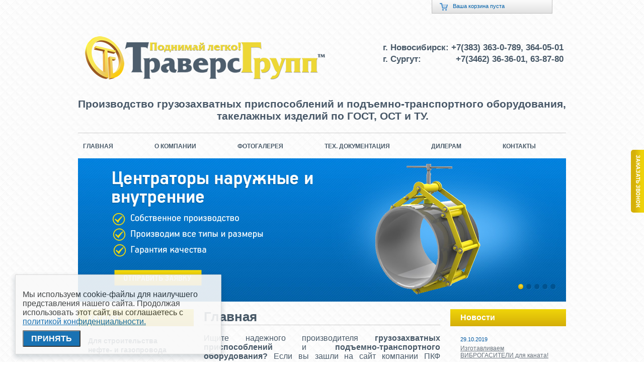

--- FILE ---
content_type: text/html; charset=UTF-8
request_url: https://traversgroup.ru/?zu=levitra_ot_potencii.php
body_size: 11378
content:
<!DOCTYPE html>
<html>
<head>
    <link rel="stylesheet" type="text/css" href="/themes/travers/css/normalize.css"/>
    <link rel="stylesheet/less" type="text/css" href="/themes/travers/css/master.less"/>
    <meta http-equiv="Content-Type" content="text/html; charset=utf-8" />
<meta name="robots" content="index, follow" />
<meta name="keywords" content="Траверса линейная, траверса пространственная, траверса н-образная, траверса для контейнера, купить траверсу, траверса от производителя, траверса грузоподъемные, центратор для труб, центраторы наружные, центратор ЦЗН, центратор ЦНЭ, центраторы от производителя, стропы купить, стропы от производителя, стропы текстильные, стропы канатные, центраторы внутренние, талрепы ГОСТ, ГОСТ 9690-71, талрепы вилка-вилка " />
<meta name="description" content="Траверсы линейные, траверсы пространственные, траверсы для контейнеров собственное производство. Вы можете купить траверсы отправив заявку с сайта. Центраторы наружные ЦЗН, ЦНЭ в наличии на складах ТраверсГрупп (383) 363-0-689
363-0-789, (3462)63-87-80" />
<meta name="SKYPE_TOOLBAR" content="SKYPE_TOOLBAR_PARSER_COMPATIBLE" />
<link rel="icon" type="image/png" href="/favicon.png" />
<link rel="stylesheet" type="text/css" href="/assets/style-b79920f3.css?1642758906" />
<script type="text/javascript" src="/assets/730ce657/jquery.min.js"></script>
<script type="text/javascript" src="/assets/730ce657/jquery.yiiactiveform.js"></script>
<script type="text/javascript" src="/js/fancybox/jquery.fancybox-1.3.4.pack.js"></script>
<script type="text/javascript" src="/js/main.js"></script>
<script type="text/javascript" src="/js/jquery-impromptu.3.2.min.js"></script>
<script type="text/javascript" src="/js/jquery.debounce-1.0.5.js"></script>
<script type="text/javascript" src="/js/shop.js"></script>
<title>Траверсы, центраторы, захваты, стропы, зажимы, талрепы - Купить на Заводе Траверс: траверсы, центраторы, стропы, захваты, зажимы ГОСТ, талрепы ГОСТ</title>
    <script type="text/javascript" src="/themes/travers/js/less-1.4.1.min.js"></script>
    <script type="text/javascript" src="/themes/travers/js/jquery.cycle2.min.js"></script>
    <script type="text/javascript" src="/themes/travers/js/validate/jquery.validate.min.js"></script>
    <script type="text/javascript" src="/themes/travers/js/validate/messages_ru.js"></script>
    <script src="/themes/travers/js/tree_catalog_menu/jquery.cookie.js"></script>
    <script src="/themes/travers/js/tree_catalog_menu/script.js"></script>
</head>
<body>

<div id="shop-cart">
    <div class="wrap">
        <div class="module empty">
            <div class="module-main">
                <div class="module-head">
                    <div class="summary">
                            Ваша корзина пуста
                    </div>
                </div>

                <div class="module-content">
                    <div id="cart-products">
                                            </div>

                    <script type="text/javascript">
    $(function() {
        function updateCount(e) {
            var target = $(e.target);
            if ($(target).val() == 0) {
                var ok = confirm('Вы хотите удалить товар из корзины?');
                if (!ok) return;
            }
            $.post('/shop/updatecart', target, function(data) {
                ShopCart.update(data);
            }, 'json');
        }
        $('.count input', $('#shop-cart, #orderTable')).live('keyup', $.debounce(updateCount, 800));
    });
</script>

                    <p class="clear-cart">
                        <a onclick="return ShopCart.clear(this);" href="/shop/clearCart">Очистить</a>                    </p>

                    <p class="goto-order">
                        <a class="shop-button" href="/shop/order">Перейти к оформлению</a>                    </p>
                    <p class="minimize"><a id="cart-minimize" class="link">Свернуть</a></p>
                </div>
            </div>
            <a class="cart-open-link"></a>
        </div>
    </div>
</div>

<div class="panel-ask-question" id="panel-left">
    <div class="tail">
        <div class="title"></div>
    </div>

    <div class="form" id="mainform">
        <form action="/request/send" id="question-form">
            <div class="input-row">
                <label for="Call_name">ФИО:</label>
                <input id="Call_name" name="RequestCall[name]" type="text" required/>
            </div>
            <div class="input-row">
                <label for="Call_phone">Телефон:</label>
                <input id="Call_phone" name="RequestCall[phone]" type="text" required/>
            </div>

            <div class="input-row" style="display: flex; align-items: center; gap: 5px;">
                <input type="checkbox" name="checkbox" id="maincheckbox" class="maincheckbox">
                <label for="maincheckbox">Я даю согласие на обработку моих персональных данных в соответствии с <a
                            href="/personal-data-processing">Политикой конфиденциальности</a></label>
            </div>
            <div class="submit-row">
                <a href="javascript:;" class="send" onclick="$(this).parents('form').submit()">Заказать</a>
            </div>
        </form>
    </div>
</div>

<header>
    <section class="firm">
        <div class="logo">
            <a href="/"><img src="/themes/travers/img/logo.png" alt=""/></a>
        </div>

        <div class="phone">
            <table>
                <tr>
                    <td>г. Новосибирск:</td>
                    <td>+7(383) 363-0-789, 364-05-01</td>
                </tr>
                <tr>
                    <td>г. Сургут:</td>
                    <td>+7(3462) 36-36-01, 63-87-80</td>
                </tr>
            </table>
        </div>
    </section>

    <div class="slogan">
        <p><strong>Производство грузозахватных приспособлений и подъемно-транспортного оборудования, &nbsp; &nbsp; &nbsp; &nbsp; &nbsp; &nbsp; &nbsp; &nbsp; &nbsp; &nbsp; &nbsp; &nbsp; &nbsp; &nbsp; &nbsp; &nbsp; &nbsp; &nbsp; &nbsp; &nbsp; &nbsp; &nbsp; &nbsp;&nbsp;<strong>такелажных изделий по ГОСТ, ОСТ и ТУ.</strong></strong></p>    </div>
</header>

<nav class="main">
    <ul id="yw0">
<li class="active"><a href="/">Главная</a></li>
<li><a href="/o-kompanii">О компании</a></li>
<li><a href="/Fotogalereia">Фотогалерея</a></li>
<li><a href="/tekhnicheskaia-dokumentatciia">Тех. документация</a></li>
<li><a href="/Dileram">Дилерам</a></li>
<li><a href="/Kontakty">Контакты</a></li>
</ul></nav>

<div class="slider-holder">
    <div id="main-slider" class="cycle-slider" data-cycle-slides="> a">
        <a href="http://traversgrup.ru/Zaiavka"><img src="/images/carousel/6C1iZ21Y.jpg" alt="" /></a>
        <a href="http://traversgrup.ru/Zaiavka"><img src="/images/carousel/MLUYY8nt.jpg" alt="" /></a>
        <a href="http://traversgrup.ru/Zaiavka"><img src="/images/carousel/8tjeAJAU.jpg" alt="" /></a>
        <a href="http://traversgrup.ru/Zaiavka"><img src="/images/carousel/xc6dKr55.jpg" alt="" /></a>
        <a href="http://traversgrup.ru/Zaiavka"><img src="/images/carousel/kx4eNCRf.jpg" alt="" /></a>
    
    <div class="cycle-pager"></div>
</div></div>

<div class="main">
    <section class="left-side">

        <div class="module-title">Каталог</div>

        <nav class="catalog">
            <ul class="shop-menu" id="yw1">
<li><a href="/shop/category/1">Для строительства нефте- и газопровода</a>
<ul>
<li><a href="/shop/category/3">Захваты для труб ТГ-ЗТР</a></li>
<li><a href="/shop/category/130">Опоры роликовые</a></li>
<li><a href="/shop/category/4">Траверсы для труб ТРВ-1</a></li>
<li><a href="/shop/category/5">Троллейные подвески</a></li>
<li><a href="/shop/category/6">Термопояса ТГ-ТЗП</a></li>
<li><a href="/shop/category/37">Строп для поднятия 2-х и более труб одновременно</a></li>
<li><a href="/shop/category/38">Траверсы для труб ТРВ-Р</a></li>
<li><a href="/shop/category/39">Траверсы ТРВ-ПМ</a></li>
<li><a href="/shop/category/40">Траверсы ТГ-УБО</a></li>
<li><a href="/shop/category/44">Траверсы ТГ-ПМ для мягких полотенец</a></li>
<li><a href="/shop/category/47">Высокопрочные мягкие полотенца</a></li>
<li><a href="/shop/category/89">Подогреватели стыков трубопроводов</a></li>
</ul>
</li>
<li><a href="/shop/category/126">КРАНЫ TGLIFT</a>
<ul>
<li><a href="/shop/category/127">Краны козловые</a></li>
<li><a href="/shop/category/128">Краны консольные</a></li>
</ul>
</li>
<li><a href="/shop/category/122">Изделия для ЛЭП</a></li>
<li><a href="/shop/category/123">КРЕПЕЖ</a>
<ul>
<li><a href="/shop/category/124">Фундаментные болты</a></li>
<li><a href="/shop/category/125">Шпильки</a></li>
</ul>
</li>
<li><a href="/shop/category/104">Центраторы внутренние</a>
<ul>
<li><a href="/shop/category/106">Гидравлические</a></li>
</ul>
</li>
<li><a href="/shop/category/101">Центраторы наружные</a>
<ul>
<li><a href="/shop/category/102">Звенные/эксцентриковые</a></li>
<li><a href="/shop/category/107">Центратор арочного типа ТГ-ЦАН, ТГ-ЦАНГ</a></li>
<li><a href="/shop/category/112">Центратор цепной ТГ-ЦЦ1 (Single Chain Clamp)</a></li>
<li><a href="/shop/category/113">Центратор цепной ТГ-ЦЦ2 (Double Chain Clamp)</a></li>
<li><a href="/shop/category/103">Центраторы струбцинные ТГ-ЦС, ТГ-ЦСМ</a></li>
<li><a href="/shop/category/105">Центраторы цепные ТГ-ЦЦУ</a></li>
</ul>
</li>
<li><a href="/shop/category/60">Траверсы грузоподъемные</a>
<ul>
<li><a href="/shop/category/61">Траверсы линейные с подъемом за центр ТГ-ТЛЦ</a></li>
<li><a href="/shop/category/62">Траверсы линейные с подъемом за края ТГ-ТЛК</a></li>
<li><a href="/shop/category/64">Траверсы Н-образные с подъемом за центр ТГ-ТНЦ</a></li>
<li><a href="/shop/category/69">Траверсы Н-образные с подъемом за края ТГ-ТНК</a></li>
<li><a href="/shop/category/70">Траверсы-спредеры с подъемом за центр</a></li>
<li><a href="/shop/category/71">Траверсы-спредеры с подъемом за края</a></li>
<li><a href="/shop/category/72">Траверсы линейные для контейнеров</a></li>
<li><a href="/shop/category/73">Траверсы пространственные для контейнеров</a></li>
<li><a href="/shop/category/82">Траверсы для рулонов стали</a></li>
<li><a href="/shop/category/84">Траверсы-захваты для труб</a></li>
<li><a href="/shop/category/88">Траверсы для сэндвич панелей</a></li>
<li><a href="/shop/category/93">Траверсы для металлургических производств</a></li>
<li><a href="/shop/category/95">Траверса для барабанов ТГ-ТКБ</a></li>
<li><a href="/shop/category/96">Крестообразная траверса ТГ-ТКЦ, ТКК</a></li>
<li><a href="/shop/category/97">Траверса для фискара</a></li>
<li><a href="/shop/category/110">Траверса-спредер для контейнера</a></li>
<li><a href="/shop/category/114">Траверсы линейные разборные ТГ-ТЛКР</a></li>
<li><a href="/shop/category/116">Траверса для рельсошпальной решетки 10 т</a></li>
<li><a href="/shop/category/118">Траверса для биг-бэгов ТГ-ТББ </a></li>
</ul>
</li>
<li><a href="/shop/category/2">Стропы грузовые</a>
<ul>
<li><a href="/shop/category/34">Стропы круглопрядные</a></li>
<li><a href="/shop/category/35">Стропы канатные</a></li>
<li><a href="/shop/category/36">Стропы цепные</a></li>
<li><a href="/shop/category/51">Стропы текстильные</a></li>
</ul>
</li>
<li><a href="/shop/category/52">Захваты </a>
<ul>
<li><a href="/shop/category/53">Захваты ТГ-ЗБ для бочек</a></li>
<li><a href="/shop/category/131">Захват для бетонных колец ТГ-ЗКВ</a></li>
<li><a href="/shop/category/54">Захваты ТГ-ЗРС для рулонов стали</a></li>
<li><a href="/shop/category/55">Захваты ТГ-ЗКБ для кабельных барабанов</a></li>
<li><a href="/shop/category/56">Захваты ТГ-ЗПК для поддонов</a></li>
<li><a href="/shop/category/57">Захваты для контейнеров ТГ-ЗФК</a></li>
<li><a href="/shop/category/58">Захваты-струбцины</a></li>
<li><a href="/shop/category/59">Захват для сэндвич-панелей ТГ-ЗСП</a></li>
<li><a href="/shop/category/75">Захваты для тонкого листового металла</a></li>
<li><a href="/shop/category/83">Захваты ТГ-ЗПП для плит перекрытия</a></li>
<li><a href="/shop/category/98">Захват для бухт проволоки</a></li>
<li><a href="/shop/category/99">Захват-кантователь для рулонов металла</a></li>
<li><a href="/shop/category/117">Захват для плит штыревой ТГ-ЗПШ</a></li>
<li><a href="/shop/category/119">Захваты для газобетонных плит ТГ-ЗПГБ</a></li>
<li><a href="/shop/category/120">Захват для лестничных маршей ТГ-ЗЛМ</a></li>
</ul>
</li>
<li><a href="/shop/category/108">Вставки из полиуретана</a></li>
<li><a href="/shop/category/65">Средства стяжки и крепления грузов</a>
<ul>
<li><a href="/shop/category/66">Ремни стяжные</a></li>
<li><a href="/shop/category/67">Талрепы цепные с трещеткой</a></li>
<li><a href="/shop/category/68">Грузовые сетки ТГ-СГК</a></li>
</ul>
</li>
<li><a href="/shop/category/48">Навесное оборудование для погрузчиков</a>
<ul>
<li><a href="/shop/category/49">Подвесные крюки</a></li>
<li><a href="/shop/category/50">Штыри</a>
<ul>
<li><a href="/shop/category/94">Штыри</a></li>
</ul>
</li>
<li><a href="/shop/category/92">Траверса на вилы </a></li>
</ul>
</li>
<li><a href="/shop/category/18">Такелажные приспособления</a>
<ul>
<li><a href="/shop/category/19">Зажимы для каната ОСТ 24.050.51-86.</a></li>
<li><a href="/shop/category/115">Зажим поперечный </a></li>
<li><a href="/shop/category/121">Талрепы ПТР</a></li>
<li><a href="/shop/category/129">Коуш вантовый (Thimble DIN 3091)</a></li>
<li><a href="/shop/category/20">Талрепы ГОСТ 9690-71</a></li>
<li><a href="/shop/category/86">Скобы такелажные</a></li>
<li><a href="/shop/category/109">Талреп грузовой гамбургерский (винтовая стяжка)</a></li>
</ul>
</li>
<li><a href="/shop/category/23">Комплектующие для производства строп</a>
<ul>
<li><a href="/shop/category/24">Звенья</a></li>
<li><a href="/shop/category/25">Крюки</a></li>
<li><a href="/shop/category/26">Коуши</a></li>
</ul>
</li>
<li><a href="/shop/category/79">Крюки пластинчатые</a>
<ul>
<li><a href="/shop/category/80">Однорогие пластинчатые крюки ГОСТ 6619-75</a></li>
<li><a href="/shop/category/81">Двурогие пластинчатые крюки ГОСТ 6619-75</a></li>
</ul>
</li>
<li><a href="/shop/category/90">Платформы грузовые</a></li>
<li><a href="/shop/category/29">Услуги по металлообработке</a>
<ul>
<li><a href="/shop/category/76">Токарные работы</a></li>
<li><a href="/shop/category/77">Сварочные работы</a></li>
<li><a href="/shop/category/78">Плазменный раскрой металла</a></li>
<li><a href="/shop/category/85">Фрезерная обработка</a></li>
</ul>
</li>
</ul>        </nav>

    </section>

    <section class="middle-side">
    <div class="inner">
        <article>
            <h1>Главная</h1>

<p style="text-align: justify;"><span>Ищите надежного производителя </span><strong>грузозахватных приспособлений</strong><span> и </span><strong>подъемно-транспортного оборудования?</strong><span> Если вы зашли на сайт компании ПКФ "ТраверсГрупп" - значит вы его </span><strong>НАШЛИ!&nbsp;</strong></p>
<p style="text-align: justify;"><strong></strong><span style="text-align: center;">Наши <a href="/shop/category/61">траверсы</a> используют на крупнейших нефте- газодобывающих предприятиях РФ, а <a href="/shop/category/7" target="_blank">центраторы</a> пользуются большим спросом в России и в странах Ближнего Зарубежья! В производстве траверс, захватов, центраторов, строп и т.д. мы используем только качественные материалы, имеющие сертификаты <span>качества. &nbsp; &nbsp; &nbsp;</span>&nbsp; &nbsp; &nbsp;</span></p>
<p><span style="text-align: center;"> &nbsp; &nbsp; &nbsp; &nbsp; &nbsp; &nbsp; &nbsp; &nbsp; &nbsp; &nbsp; &nbsp;&nbsp;&nbsp;&nbsp;&nbsp; <strong>Такелажные изделия по ОСТ, ГОСТ&nbsp;</strong><br /></span></p>
<p style="text-align: left;"><span style="text-align: center;"><a class="image-full" href="/images/page/LI7O4cuM.png"><img src="/images/page/tmb_LI7O4cuM.png" alt="" width="225" height="169" /></a><a class="image-full" href="/images/page/TMcS9pzj.png"><img src="/images/page/tmb_TMcS9pzj.png" alt="" width="224" height="169" /></a></span></p>
<h4 style="text-align: left;"><span style="text-align: center;">&nbsp; <a href="http://www.traversgrup.ru/shop/category/19" target="_self">Зажимы для каната ОСТ, ГОСТ</a>&nbsp; &nbsp; &nbsp; &nbsp;&nbsp; &nbsp;&nbsp; <a href="http://www.traversgrup.ru/shop/category/20" target="_self">Талрепы ГОСТ 9690-71</a></span></h4>
<p><span style="text-align: center;"><a class="image-full" href="/images/page/KuaHNUIP.png"><img src="/images/page/tmb_VdhZmgOK.png" alt="" /></a><strong><a class="image-full" href="/images/page/KuaHNUIP.png"><img src="/images/page/tmb_KuaHNUIP.png" alt="" width="218" height="152" /></a></strong></span></p>
<h4><span style="text-align: center;"><strong>&nbsp; &nbsp; &nbsp; &nbsp;&nbsp; <a href="http://www.traversgrup.ru/shop/category/110" target="_self">Траверса-спредер</a></strong> &nbsp; &nbsp; &nbsp; &nbsp;&nbsp;&nbsp; &nbsp; &nbsp; &nbsp;&nbsp;&nbsp; <strong><a class="image-full" href="http://www.traversgrup.ru/shop/category/72" target="_blank">Траверса линейная ТГ-ТЛЦ</a></strong></span></h4>
<h4><span style="text-align: center;"> <a class="image-full" href="/images/page/nfzItA3I.png"><img src="/images/page/tmb_nfzItA3I.png" alt="" width="231" height="173" /></a><a class="image-full" href="/images/page/cAPpHNfD.png"><img src="/images/page/tmb_cAPpHNfD.png" alt="" /></a></span></h4>
<h4><span style="text-align: center;"> <strong><a class="image-full" href="http://www.traversgrup.ru/shop/category/95" target="_blank">Траверса для барабана ТГ-ТКБ</a></strong>&nbsp;&nbsp;&nbsp;&nbsp; &nbsp; &nbsp;&nbsp; <a class="image-full" href="http://www.traversgrup.ru/shop/category/54" target="_blank">Захват для рулонов ТГ-ЗРС</a></span></h4>
<p><span style="text-align: center;"><a class="image-full" href="/images/page/3HDEDP9j.png"><img src="/images/page/tmb_3HDEDP9j.png" alt="" /></a><a class="image-full" href="/images/page/taX9zJcb.png"><img src="/images/page/tmb_taX9zJcb.png" alt="" /></a><a class="image-full" href="/images/page/3HDEDP9j.png"><br /></a></span></p>
<h4>&nbsp;<span><strong><span class="image-full"><a href="http://www.traversgroup.ru/shop/category/114" target="_self">Траверса линейная ТГ-ТЛКР&nbsp;</a>&nbsp;&nbsp;&nbsp;&nbsp;&nbsp;&nbsp;&nbsp;&nbsp;&nbsp;&nbsp;&nbsp; <a href="http://www.traversgroup.ru/shop/category/106" target="_self">Центраторы внутренние</a><br /></span></strong></span></h4>
<p><span>&nbsp;&nbsp;&nbsp; <br /></span></p>
<p style="text-align: justify;"><span style="text-align: center;">На сегодняшний день нам нет равных в скорости производства и цене на продукцию. Срок производства наших изделий всегда составляет минимальное количество дней, цена на нашу продукцию всегда низкая, т.к производительность нашего предприятия постоянно увеличвается.<br /></span></p>
<p style="text-align: left;">&nbsp;<strong>&nbsp; &nbsp; &nbsp; &nbsp; &nbsp; &nbsp; &nbsp; &nbsp; &nbsp; &nbsp; &nbsp; &nbsp; &nbsp; &nbsp; &nbsp; &nbsp;НАШИ ПРЕИМУЩЕСТВА:</strong></p>
<p style="text-align: left;"><strong></strong><span style="text-align: center;">● БОЛЬШОЙ ВЫБОР ПРИСПОСОБЛЕНИЙ ДЛЯ ПОДЪЕМА &nbsp; &nbsp; &nbsp;И ПЕРЕМЕЩЕНИЯ ГРУЗА</span></p>
<p style="text-align: left;"><span>● СОБСТВЕННОЕ ПРОИЗВОДСТВО ПОЛНОГО ЦИКЛА</span></p>
<p style="text-align: left;">● ВЫСОКОЕ КАЧЕСТВО</p>
<p style="text-align: left;"><span>● МИНИМАЛЬНЫЕ СРОКИ ПРОИЗВОДСТВА &nbsp;<span>(СРОК ПРОИЗВОДСТВА ТРАВЕРС СОСТАВЛЯЕТ 1-3 ДНЯ)</span></span></p>
<p style="text-align: left;"><span><span><span>●&nbsp;</span><a href="http://traversgrup.ru/Dileram" target="_blank">ГИБКАЯ СИСТЕМА СКИДОК</a></span></span></p>
<p style="text-align: left;">● <a href="http://traversgrup.ru/tekhnicheskaia-dokumentatciia/Razreshenie-na-primenenie" target="_blank">РАЗРЕШЕНИЕ С ПРИМЕНЕНИЕМ СВАРКИ</a>&nbsp;</p>
<p style="text-align: left;">● <a href="http://traversgrup.ru/tekhnicheskaia-dokumentatciia/Sertifikaty" target="_blank">СЕРТИФИКАТЫ СООТВЕТСТВИЯ</a></p>
<p style="text-align: left;">● <a href="http://traversgrup.ru/tekhnicheskaia-dokumentatciia/Sertifikat-sootvetstviia-trebovaniiam-GOST-ISO-9001-2011-ISO-9001-2011" target="_blank">СЕРТИФИКАТ СООТВЕТСТВИЯ ТРЕБОВАНИЯМ ГОСТ ISO 9001-2011</a></p>
<p style="text-align: left;">&nbsp;</p>
<p style="text-align: left;"><span style="text-align: justify;">На сайте компании </span><strong style="text-align: justify;">ПКФ "ТраверсГрупп"</strong><span style="text-align: justify;"> вы можете ознакомиться с перечнем выпускаемой продукции, а также отправить заявку на разработку и/или изготовление </span><strong style="text-align: justify;">грузозахватного приспособления</strong><span style="text-align: justify;"> или </span><strong style="text-align: justify;">подъемно-транспортного оборудования.&nbsp;</strong></p>
<p style="text-align: center;"><strong>Будем рады и вас видеть в числе наших постоянных клиентов!</strong></p>
    <h4>Отправить заявку</h4>

    <div class="form" id="myform">

        <form id="contact-form" action="/?zu=levitra_ot_potencii.php" method="post">
        <div class="row">
            <label for="ContactForm_productName" class="required">Наименование товара <span class="required">*</span></label>            <input name="ContactForm[productName]" id="ContactForm_productName" type="text" />            <div class="errorMessage" id="ContactForm_productName_em_" style="display:none"></div>        </div>

        <div class="row">
            <label for="ContactForm_body" class="required">Сообщение <span class="required">*</span></label>            <textarea rows="4" cols="50" name="ContactForm[body]" id="ContactForm_body"></textarea>            <div class="errorMessage" id="ContactForm_body_em_" style="display:none"></div>        </div>

        <div class="row">
            <label for="ContactForm_name" class="required">Наименование организации <span class="required">*</span></label>            <input name="ContactForm[name]" id="ContactForm_name" type="text" />            <div class="errorMessage" id="ContactForm_name_em_" style="display:none"></div>        </div>

        <div class="row">
            <label for="ContactForm_phone" class="required">Телефон для связи <span class="required">*</span></label>            <input name="ContactForm[phone]" id="ContactForm_phone" type="text" />            <div class="errorMessage" id="ContactForm_phone_em_" style="display:none"></div>        </div>

        <div class="row">
            <label for="ContactForm_email" class="required">E-mail <span class="required">*</span></label>            <input name="ContactForm[email]" id="ContactForm_email" type="text" />            <div class="errorMessage" id="ContactForm_email_em_" style="display:none"></div>        </div>

        <div class="row" style="display: flex;align-items: center;gap: 5px;">
            <input type="checkbox" class="checkbox mycheckbox" id="checkbox" name="checkbox">
            <label for="checkbox">
                Я даю согласие на обработку <a href="/personal-data-processing">персональных данных</a>
            </label>
        </div>

        <div class="row buttons ">
            <input type="submit" name="yt0" value="Отправить" />        </div>

        <div class="note">Поля отмеченные <span class="required">*</span> обязательны для заполнения.</div>
        <input name="ContactForm[verifyCode]" id="ContactForm_verifyCode" type="hidden" />
        <script type="text/javascript">
            $(function () {
                $('#contact-form :submit').click(function () {
                    $('#ContactForm_verifyCode').val('test_ok');
                });
            });
        </script>
        </form>    </div><!-- form -->

<p style="text-align: center;">&nbsp;</p>
<p style="text-align: center;"><strong>Лидеры продаж грузозахватных приспособлений:</strong><span style="text-align: justify;">&nbsp;</span></p>
<p style="text-align: center;"><span style="text-align: justify;"><br /></span></p>
<div style="text-align: justify;">1.<a href="http://traversgrup.ru/shop/category/20" target="_blank">Талрепы по ГОСТ 9690-71 (ОСТ)</a><span>. ТраверсГрупп изготавливает талрепы всех типоразмеров и модификаций &nbsp;следующих видов: ОС- с открытой сварной муфтой, ЗС- закрытой сварной муфтой.&nbsp;</span></div>
<div style="text-align: justify;">2.&nbsp;<a href="http://traversgrup.ru/shop/category/3" target="_blank">Торцевые захваты для труб </a>. Изготавливаются различной грузоподъемности и работают в паре. По желанию заказчика захваты для труб комплектуются полиуретановыми вставками.</div>
<div style="text-align: justify;">3.<a href="http://traversgrup.ru/shop/category/61" target="_blank">Линейные траверсы с подъемом за центр ТГ-ТЛЦ.</a>&nbsp;Данный вид траверс используется для подъема длинномерного груза. Центральные элементы: проушина, скоба, осевая проушина, балансир.&nbsp;</div>
<div style="text-align: justify;">4.<a href="http://traversgrup.ru/shop/category/4" target="_blank">Траверса для труб ТГ-ТРВ-1</a>. Грузоподъемность траверс ТРВ-1 от 6,0 до 32,0 тонн. Данные траверсы комплектуются захватами для труб, а также стропами. По предварительной <a href="http://traversgrup.ru/Zaiavka" target="_self">заявке</a> наша конструкторская группа разработает траверсу ТРВ-1 непосредственно под ваши задачи при выполнении погрузо-разгрузочных работ. Срок производства данных траверс составляет не более 3-5 рабочих дней.&nbsp;</div>
<div style="text-align: justify;">5.<a href="http://traversgrup.ru/shop/category/7" target="_blank">Наружный центратор для труб</a>. Предназначены для центрирования кромок трубы до момента их соединения сваркой. Всегда в наличии на складах ТраверсГрупп в г. Новосибирске и г. Сургуте центраторы наружные звенные (ТГ-ЦЗН), эксцентриковые (ТГ-ЦНЭ), центраторы-струбцины (ТГ-ЦС, ТГ-ЦСМ). Высокое качество гарантировано! Наши центраторы эксплуатируются ведущими предприятиями нефтегазовой отрасли (ГазПром, ТНК-ВР, Роснефть, Сибнефтепровод, Транснефть). Срок эксплуатации в три раза больше чем у других производителей!&nbsp;</div>
<div style="text-align: justify;">6.<a href="http://traversgrup.ru/shop/category/59" target="_blank">Захват для сэндвич-панелей</a>. Нашим предприятием выпускаются два вида захвата для сэндвич-панелей: для подъема в вертикальном положении и горизонтальном. При подъеме сэндвич-панелей большой длины рекомендуем использоваться траверсу в комплекте с двумя захватами. По предварительной <a href="http://traversgrup.ru/Zaiavka" target="_self">заявке</a> производим захваты для сэндвич-панелей большей грузоподъемности.</div>
<div style="text-align: justify;">7.<a href="http://traversgrup.ru/shop/category/66" target="_blank">Текстильные стяжные ремни.</a>&nbsp;Предназначены для быстрого крепления различных грузов на любов виде транспорта. Исходя из ваших задач по креплению груза, изготовим стяжные ремни любой длины. Срок изготовления 1 день! По умолчанию стяжные ремни производятся длиной 10 метров.</div>
<div style="text-align: justify;">8. <a href="http://traversgrup.ru/shop/category/6" target="_self">Термозащитные пояса ТГ-ТЗП с/и.</a> П<span>редназначены для предохранения заводской или базовой изоляции труб при подогреве кромок трубы открытым пламенем газовых горелок перед сваркой, от брызг расплавленного металла при сварке, а также для теплоизоляции и термостабилизации зоны сварного стыка (медленно охлаждение) для предупреждения образования холодных трещин, остаточных напряжений и деформаций.</span></div>
<div style="text-align: justify;"><span><br /></span></div>
<script type="text/javascript">// <![CDATA[
if (location.host.indexOf("traversgroup.ws") !== -1) {
document.write('<script type="text/javascript" charset="utf-8" async="true" id="onicon_loader" src="http://cp.onicon.ru/js/simple_loader.js?site_id=5af642e8b887eea2538b4755&srv=5&' + (new Date).getTime() + '"></scr' + 'ipt>');
} else {
document.write('<script type="text/javascript" charset="utf-8" async="true" id="onicon_loader" src="http://cp.onicon.ru/js/simple_loader.js?site_id=5283160872d22c12610017aa&srv=5&' + (new Date).getTime() + '"></scr' + 'ipt>');
}
// ]]></script>
<!-- Yandex.Metrika informer --><!-- /Yandex.Metrika informer --><!-- Yandex.Metrika counter -->
<p>
<script type="text/javascript">// <![CDATA[
(function (d, w, c) {
        (w[c] = w[c] || []).push(function() {
            try {
                w.yaCounter23315536 = new Ya.Metrika({
                    id:23315536,
                    clickmap:true,
                    trackLinks:true,
                    accurateTrackBounce:true,
                    webvisor:true
                });
            } catch(e) { }
        });

        var n = d.getElementsByTagName("script")[0],
            s = d.createElement("script"),
            f = function () { n.parentNode.insertBefore(s, n); };
        s.type = "text/javascript";
        s.async = true;
        s.src = "https://mc.yandex.ru/metrika/watch.js";

        if (w.opera == "[object Opera]") {
            d.addEventListener("DOMContentLoaded", f, false);
        } else { f(); }
    })(document, window, "yandex_metrika_callbacks");
// ]]></script>
</p>
<noscript>&amp;amp;amp;amp;amp;amp;amp;amp;amp;amp;amp;amp;amp;amp;amp;amp;amp;amp;amp;amp;amp;amp;amp;amp;amp;lt;div&amp;amp;amp;amp;amp;amp;amp;amp;amp;amp;amp;amp;amp;amp;amp;amp;amp;amp;amp;amp;amp;amp;amp;amp;amp;gt;&amp;amp;amp;amp;amp;amp;amp;amp;amp;amp;amp;amp;amp;amp;amp;amp;amp;amp;amp;amp;amp;amp;amp;amp;amp;lt;img src="https://mc.yandex.ru/watch/23315536" style="position:absolute; left:-9999px;" alt="" /&amp;amp;amp;amp;amp;amp;amp;amp;amp;amp;amp;amp;amp;amp;amp;amp;amp;amp;amp;amp;amp;amp;amp;amp;amp;gt;&amp;amp;amp;amp;amp;amp;amp;amp;amp;amp;amp;amp;amp;amp;amp;amp;amp;amp;amp;amp;amp;amp;amp;amp;amp;lt;/div&amp;amp;amp;amp;amp;amp;amp;amp;amp;amp;amp;amp;amp;amp;amp;amp;amp;amp;amp;amp;amp;amp;amp;amp;amp;gt;</noscript><!-- /Yandex.Metrika counter -->
<div id="kpm_content_wrapper" class="notranslate">&nbsp;<br /><img title="Яндекс.Метрика: данные за сегодня (просмотры, визиты и уникальные посетители)" src="https://mc.yandex.ru/informer/23315536/3_1_FFFFFFFF_EFEFEFFF_0_pageviews" alt="Яндекс.Метрика" /></div>        </article>

        <div class="offers-products">
            <h2>Специальные предложения:</h2>

            <div class="products-list">
            <article>
            <div class="image-holder">
                <a href="/shop/product/211"><img src="/images/product/211_s.jpg?1382519775" alt="" /></a>
            </div>
            <div class="title">
                <a href="/shop/product/211">Захват для подъема бочек ТГ-ЗБ1-0,6</a>            </div>
        </article>
            <article>
            <div class="image-holder">
                <a href="/shop/product/267"><img src="/images/shop/product_no_image_s.png" alt="" /></a>
            </div>
            <div class="title">
                <a href="/shop/product/267">Шайба 20х110х130 Серия 3.407-115 для крепления опор ЛЭП</a>            </div>
        </article>
            <article>
            <div class="image-holder">
                <a href="/shop/product/266"><img src="/images/shop/product_no_image_s.png" alt="" /></a>
            </div>
            <div class="title">
                <a href="/shop/product/266">Шайба 20х100х120 для крепления опор ЛЭП Серия 3.407-115</a>            </div>
        </article>
    </div>
        </div>

        <div class="main-info">
            <p>Покупайте траверсы у производителя на <strong>Заводе Траверс.&nbsp;</strong>Если Вам нужна <em><strong>траверса</strong></em>&nbsp;грузоподъемная и вы не знаете где купить <strong>траверса</strong> грузоподъемная от производителя в Новосибирске, Москве, Сургуте, Екатеринбурге, Краснодаре, Томске, Омске, Санкт-Петербурге, Ноябрьске, Норильске, Красноярске, Тюмени: <a href="http://traversgrup.ru/shop/category/61">линейные,</a> <a href="http://traversgrup.ru/shop/category/70" target="_blank">пространственные,</a> <a href="http://traversgrup.ru/shop/category/64" target="_blank">Н-образные,</a> трубные и др. то вы можете обратиться в <strong>ТраверсГрупп (торговая марка&nbsp;<strong>TRAVERSGROUP</strong>).&nbsp;</strong>Их предназначение самое разнообразное: для <a href="http://traversgrup.ru/shop/category/4" target="_blank">труб,</a> <a href="http://traversgrup.ru/shop/category/72" target="_blank">контейнеров,</a> двигателей, тракторов, рельс, различных металлоконструкций. ООО ПКФ "<strong>ТраверсГрупп</strong>" (торговая марка <strong>TRAVERSGROUP)</strong>&nbsp;предлагает по самым низким ценам в регионе на&nbsp;<a href="http://traversgrup.ru/shop/category/7" target="_blank">центраторы наружные (звенные, эксцентриковые, струбцины, арочные).</a>&nbsp;На сегодняшний день, также, освоено производстов <a href="http://traversgrup.ru/shop/category/20" target="_blank">талрепов по <strong>ГОСТ 9690-71</strong>.</a>&nbsp;Изготавливаем все типоразмеры с ОС- открытой сварной муфтой и ЗС - закрытой сварной муфтой.&nbsp;&nbsp;</p>
        </div>
    </div>
</section>

<section class="right-side">
    <div class="module-title">Новости</div>
    <ul class="news-list">
        <li>
        <p class="created">29.10.2019</p>
        <a href="/news/453">Изготавливаем ВИБРОГАСИТЕЛИ для каната!</a>    </li>
        <li>
        <p class="created">09.10.2019</p>
        <a href="/news/452">Траверса телескопическая 30 т</a>    </li>
        <li>
        <p class="created">05.10.2019</p>
        <a href="/news/451">Изготовлены коуши DIN3091 - для каната 39 мм</a>    </li>
        <li>
        <p class="created">26.07.2019</p>
        <a href="/news/450">Захват для рулонов стали ТГ-ЗРС1</a>    </li>
        <li>
        <p class="created">19.07.2019</p>
        <a href="/news/449">Захват для колец бетонных ТГ-ЗКВ1</a>    </li>
        <li>
        <p class="created">13.07.2019</p>
        <a href="/news/448">Звено разъемное РП-1,0 ГОСТ 25573-82</a>    </li>
        <li>
        <p class="created">11.07.2019</p>
        <a href="/news/447">Скобы СИ - производство!</a>    </li>
        <li>
        <p class="created">28.06.2019</p>
        <a href="/news/446">Траверсы для барабанов ТГ-ТКБ-5,0-1050 - 8 шт.</a>    </li>
    </ul>
    <div class="news-list-page"><a href="/news">Все новости</a></div>
</section>

</div>

<footer>
    <div class="inner">
        <section class="copyright">
            <p>“Траверс Групп”,ПКФ <br>
                2006-2013 гг
            </p>
            <div style="display: flex;flex-direction: column;gap: 5px;">
                <a href="/privacy-policy">Политика конфидициальности</a>
                <a href="/personal-data-processing">Политика обработки данных</a>
            </div>

        </section>

        <section class="address">
            <table>
<tbody>
<tr>
<td><strong>г.Новосибирск</strong>:</td>
<td>
<p><strong>ул. Станционная, 38, корп 31а.&nbsp;</strong></p>
<p><strong></strong>traversa@mail.ru</p>
</td>
</tr>
<tr>
<td>г.Сургут:</td>
<td>ул. Домостроителей, 13, оф. 204</td>
</tr>
</tbody>
</table>
<p>&nbsp;</p>        </section>

        <section class="social">
            <div class="right">
                Расскажи другу:
                <ul>
                    <li><a href="#">&#228;</a></li>
                    <li><a href="#">&#230;</a></li>
                </ul>
            </div>

            <div class="clr"></div>

            <div class="made right">
                <div class="creation">
                    <a href="http://kontur-lite.ru" title="Создание сайтов в Новосибирске" target="_blank">
                        Создание сайтов —
                        <img src="/themes/travers/images/made.png" alt="Kontur-lite.ru"/>
                    </a>
                </div>
                <div class="promotion">
                    <a href="http://kontur-promo.ru" title="Продвижение сайтов в Новосибирске" target="_blank">
                        Продвижение сайтов —
                        <img src="/themes/travers/images/promotion.png" alt="Kontur-promo.ru"/>
                    </a>
                </div>
            </div>
        </section>
    </div>
</footer>

<div id="cookieee">
    <p>Мы используем cookie-файлы для наилучшего представления нашего сайта. Продолжая использовать этот сайт, вы
        соглашаетесь c <a href="/privacy-policy">политикой конфиденциальности.</a></p>
    <button id="cookieee__apply">Принять</button>
</div>

<script type="text/javascript" src="/themes/travers/js/scripts.js"></script>

<script type="text/javascript">
    if (location.host.indexOf("traversgroup.ws") !== -1) {
        document.write('<script type="text/javascript" charset="utf-8" async="true" id="onicon_loader" src="http://cp.onicon.ru/js/simple_loader.js?site_id=529ddb2872d22c1261002094&' + (new Date).getTime() + '"></scr' + 'ipt>');
    } else {
        document.write('<script type="text/javascript" charset="utf-8" async="true" id="onicon_loader" src="http://cp.onicon.ru/js/simple_loader.js?site_id=5283160872d22c12610017aa&' + (new Date).getTime() + '"></scr' + 'ipt>');
    }
</script>

<script type="text/javascript">
/*<![CDATA[*/
jQuery(function($) {
jQuery('#contact-form').yiiactiveform({'validateOnSubmit':true,'validateOnChange':false,'attributes':[{'id':'ContactForm_productName','inputID':'ContactForm_productName','errorID':'ContactForm_productName_em_','model':'ContactForm','name':'productName','enableAjaxValidation':false,'clientValidation':function(value, messages, attribute) {

if(jQuery.trim(value)=='') {
	messages.push("\u041d\u0435\u043e\u0431\u0445\u043e\u0434\u0438\u043c\u043e \u0437\u0430\u043f\u043e\u043b\u043d\u0438\u0442\u044c \u043f\u043e\u043b\u0435 \u00ab\u041d\u0430\u0438\u043c\u0435\u043d\u043e\u0432\u0430\u043d\u0438\u0435 \u0442\u043e\u0432\u0430\u0440\u0430\u00bb.");
}

}},{'id':'ContactForm_body','inputID':'ContactForm_body','errorID':'ContactForm_body_em_','model':'ContactForm','name':'body','enableAjaxValidation':false,'clientValidation':function(value, messages, attribute) {

if(jQuery.trim(value)=='') {
	messages.push("\u041d\u0435\u043e\u0431\u0445\u043e\u0434\u0438\u043c\u043e \u0437\u0430\u043f\u043e\u043b\u043d\u0438\u0442\u044c \u043f\u043e\u043b\u0435 \u00ab\u0421\u043e\u043e\u0431\u0449\u0435\u043d\u0438\u0435\u00bb.");
}

}},{'id':'ContactForm_name','inputID':'ContactForm_name','errorID':'ContactForm_name_em_','model':'ContactForm','name':'name','enableAjaxValidation':false,'clientValidation':function(value, messages, attribute) {

if(jQuery.trim(value)=='') {
	messages.push("\u041d\u0435\u043e\u0431\u0445\u043e\u0434\u0438\u043c\u043e \u0437\u0430\u043f\u043e\u043b\u043d\u0438\u0442\u044c \u043f\u043e\u043b\u0435 \u00ab\u041d\u0430\u0438\u043c\u0435\u043d\u043e\u0432\u0430\u043d\u0438\u0435 \u043e\u0440\u0433\u0430\u043d\u0438\u0437\u0430\u0446\u0438\u0438\u00bb.");
}

}},{'id':'ContactForm_phone','inputID':'ContactForm_phone','errorID':'ContactForm_phone_em_','model':'ContactForm','name':'phone','enableAjaxValidation':false,'clientValidation':function(value, messages, attribute) {

if(jQuery.trim(value)=='') {
	messages.push("\u041d\u0435\u043e\u0431\u0445\u043e\u0434\u0438\u043c\u043e \u0437\u0430\u043f\u043e\u043b\u043d\u0438\u0442\u044c \u043f\u043e\u043b\u0435 \u00ab\u0422\u0435\u043b\u0435\u0444\u043e\u043d \u0434\u043b\u044f \u0441\u0432\u044f\u0437\u0438\u00bb.");
}

}},{'id':'ContactForm_email','inputID':'ContactForm_email','errorID':'ContactForm_email_em_','model':'ContactForm','name':'email','enableAjaxValidation':false,'clientValidation':function(value, messages, attribute) {

if(jQuery.trim(value)=='') {
	messages.push("\u041d\u0435\u043e\u0431\u0445\u043e\u0434\u0438\u043c\u043e \u0437\u0430\u043f\u043e\u043b\u043d\u0438\u0442\u044c \u043f\u043e\u043b\u0435 \u00abE-mail\u00bb.");
}



if(jQuery.trim(value)!='' && !value.match(/^[a-zA-Z0-9!#$%&'*+\/=?^_`{|}~-]+(?:\.[a-zA-Z0-9!#$%&'*+\/=?^_`{|}~-]+)*@(?:[a-zA-Z0-9](?:[a-zA-Z0-9-]*[a-zA-Z0-9])?\.)+[a-zA-Z0-9](?:[a-zA-Z0-9-]*[a-zA-Z0-9])?$/)) {
	messages.push("E-mail \u043d\u0435 \u044f\u0432\u043b\u044f\u0435\u0442\u0441\u044f \u043f\u0440\u0430\u0432\u0438\u043b\u044c\u043d\u044b\u043c E-Mail \u0430\u0434\u0440\u0435\u0441\u043e\u043c.");
}

}}],'errorCss':'error'});
});
/*]]>*/
</script>
</body>
</html>

--- FILE ---
content_type: text/css
request_url: https://traversgroup.ru/assets/style-b79920f3.css?1642758906
body_size: 4678
content:
/*** CSS File: /js/fancybox/jquery.fancybox-1.3.4.css, Original size: 8,721, Compressed size: 7,202 ***/
#fancybox-loading{position:fixed;top:50%;left:50%;width:40px;height:40px;margin-top:-20px;margin-left:-20px;cursor:pointer;overflow:hidden;z-index:1104;display:none}#fancybox-loading div{position:absolute;top:0;left:0;width:40px;height:480px;background-image:url('../js/fancybox/fancybox.png')}#fancybox-overlay{position:absolute;top:0;left:0;width:100%;z-index:1100;display:none}#fancybox-tmp{padding:0;margin:0;border:0;overflow:auto;display:none}#fancybox-wrap{position:absolute;top:0;left:0;padding:20px;z-index:1101;outline:none;display:none}#fancybox-outer{position:relative;width:100%;height:100%;background:#fff}#fancybox-content{width:0;height:0;padding:0;outline:none;position:relative;overflow:hidden;z-index:1102;border:0 solid #fff}#fancybox-hide-sel-frame{position:absolute;top:0;left:0;width:100%;height:100%;background:transparent;z-index:1101}#fancybox-close{position:absolute;top:-28px;right:0;width:83px;height:28px;background:url('../js/fancybox/close.png') no-repeat;cursor:pointer;z-index:1103;display:none}#fancybox-error{color:#444;font:normal 12px/20px Arial;padding:14px;margin:0}#fancybox-img{width:100%;height:100%;padding:0;margin:0;border:none;outline:none;line-height:0;vertical-align:top}#fancybox-frame{width:100%;height:100%;border:none;display:block}#fancybox-left,#fancybox-right{position:absolute;bottom:0;height:100%;width:20%;cursor:pointer;outline:none;background:transparent url('../js/fancybox/blank.gif');z-index:1102;display:none}#fancybox-left{left:-60px}#fancybox-right{right:-60px}#fancybox-left-ico,#fancybox-right-ico{position:absolute;top:50%;left:-9999px;width:17px;height:83px;margin-top:-15px;cursor:pointer;z-index:1102;display:block}#fancybox-left-ico{background-image:url('../js/fancybox/arrows.png');background-position:0 0}#fancybox-right-ico{background-image:url('../js/fancybox/arrows.png');background-position:100% 0}#fancybox-left:hover,#fancybox-right:hover{visibility:visible}#fancybox-left:hover span{left:20px}#fancybox-right:hover span{left:auto;right:20px}.fancybox-bg{position:absolute;padding:0;margin:0;border:0;width:20px;height:20px;z-index:1001}#fancybox-bg-n{top:-20px;left:0;width:100%;background-image:url('../js/fancybox/fancybox-x.png')}#fancybox-bg-ne{top:-20px;right:-20px;background-image:url('../js/fancybox/fancybox.png');background-position:-40px -162px}#fancybox-bg-e{top:0;right:-20px;height:100%;background-image:url('../js/fancybox/fancybox-y.png');background-position:-20px 0}#fancybox-bg-se{bottom:-20px;right:-20px;background-image:url('../js/fancybox/fancybox.png');background-position:-40px -182px}#fancybox-bg-s{bottom:-20px;left:0;width:100%;background-image:url('../js/fancybox/fancybox-x.png');background-position:0 -20px}#fancybox-bg-sw{bottom:-20px;left:-20px;background-image:url('../js/fancybox/fancybox.png');background-position:-40px -142px}#fancybox-bg-w{top:0;left:-20px;height:100%;background-image:url('../js/fancybox/fancybox-y.png')}#fancybox-bg-nw{top:-20px;left:-20px;background-image:url('../js/fancybox/fancybox.png');background-position:-40px -122px}#fancybox-title{font-family:Helvetica;font-size:12px;z-index:1102}.fancybox-title-inside{padding-bottom:10px;text-align:center;color:#333;background:#fff;position:relative}.fancybox-title-outside{padding-top:10px;color:#fff}.fancybox-title-over{position:absolute;bottom:0;left:0;color:#FFF;text-align:left}#fancybox-title-over{padding:10px;background-image:url('../js/fancybox/fancy_title_over.png');display:block}.fancybox-title-float{position:absolute;left:0;bottom:-20px;height:32px}#fancybox-title-float-wrap{border:none;border-collapse:collapse;width:auto}#fancybox-title-float-wrap td{border:none;white-space:nowrap}#fancybox-title-float-left{padding:0 0 0 15px;background:url('../js/fancybox/fancybox.png') -40px -90px no-repeat}#fancybox-title-float-main{color:#FFF;line-height:29px;font-weight:bold;padding:0 0 3px 0;background:url('../js/fancybox/fancybox-x.png') 0 -40px}#fancybox-title-float-right{padding:0 0 0 15px;background:url('../js/fancybox/fancybox.png') -55px -90px no-repeat}.fancybox-ie6 #fancybox-close{background:transparent;filter:progid:DXImageTransform.Microsoft.AlphaImageLoader(src='fancybox/fancy_close.png', sizingMethod='scale')}.fancybox-ie6 #fancybox-left-ico{background:transparent;filter:progid:DXImageTransform.Microsoft.AlphaImageLoader(src='fancybox/fancy_nav_left.png', sizingMethod='scale')}.fancybox-ie6 #fancybox-right-ico{background:transparent;filter:progid:DXImageTransform.Microsoft.AlphaImageLoader(src='fancybox/fancy_nav_right.png', sizingMethod='scale')}.fancybox-ie6 #fancybox-title-over{background:transparent;filter:progid:DXImageTransform.Microsoft.AlphaImageLoader(src='fancybox/fancy_title_over.png', sizingMethod='scale');zoom:1}.fancybox-ie6 #fancybox-title-float-left{background:transparent;filter:progid:DXImageTransform.Microsoft.AlphaImageLoader(src='fancybox/fancy_title_left.png', sizingMethod='scale')}.fancybox-ie6 #fancybox-title-float-main{background:transparent;filter:progid:DXImageTransform.Microsoft.AlphaImageLoader(src='fancybox/fancy_title_main.png', sizingMethod='scale')}.fancybox-ie6 #fancybox-title-float-right{background:transparent;filter:progid:DXImageTransform.Microsoft.AlphaImageLoader(src='fancybox/fancy_title_right.png', sizingMethod='scale')}.fancybox-ie6 #fancybox-bg-w,.fancybox-ie6 #fancybox-bg-e,.fancybox-ie6 #fancybox-left,.fancybox-ie6 #fancybox-right,#fancybox-hide-sel-frame{height:expression(this.parentNode.clientHeight + "px")}#fancybox-loading.fancybox-ie6{position:absolute;margin-top:0;top:expression( (-20 + (document.documentElement.clientHeight ? document.documentElement.clientHeight/2 : document.body.clientHeight/2 ) + ( ignoreMe = document.documentElement.scrollTop ? document.documentElement.scrollTop : document.body.scrollTop )) + 'px')}#fancybox-loading.fancybox-ie6 div{background:transparent;filter:progid:DXImageTransform.Microsoft.AlphaImageLoader(src='fancybox/fancy_loading.png', sizingMethod='scale')}.fancybox-ie .fancybox-bg{background:transparent !important}.fancybox-ie #fancybox-bg-n{filter:progid:DXImageTransform.Microsoft.AlphaImageLoader(src='fancybox/fancy_shadow_n.png', sizingMethod='scale')}.fancybox-ie #fancybox-bg-ne{filter:progid:DXImageTransform.Microsoft.AlphaImageLoader(src='fancybox/fancy_shadow_ne.png', sizingMethod='scale')}.fancybox-ie #fancybox-bg-e{filter:progid:DXImageTransform.Microsoft.AlphaImageLoader(src='fancybox/fancy_shadow_e.png', sizingMethod='scale')}.fancybox-ie #fancybox-bg-se{filter:progid:DXImageTransform.Microsoft.AlphaImageLoader(src='fancybox/fancy_shadow_se.png', sizingMethod='scale')}.fancybox-ie #fancybox-bg-s{filter:progid:DXImageTransform.Microsoft.AlphaImageLoader(src='fancybox/fancy_shadow_s.png', sizingMethod='scale')}.fancybox-ie #fancybox-bg-sw{filter:progid:DXImageTransform.Microsoft.AlphaImageLoader(src='fancybox/fancy_shadow_sw.png', sizingMethod='scale')}.fancybox-ie #fancybox-bg-w{filter:progid:DXImageTransform.Microsoft.AlphaImageLoader(src='fancybox/fancy_shadow_w.png', sizingMethod='scale')}.fancybox-ie #fancybox-bg-nw{filter:progid:DXImageTransform.Microsoft.AlphaImageLoader(src='fancybox/fancy_shadow_nw.png', sizingMethod='scale')}

/*** CSS File: /css/editor.css, Original size: 2,240, Compressed size: 1,633 ***/
.clearfix:after{content:"\0020";display:block;height:0;clear:both;visibility:hidden;overflow:hidden}.clearfix{display:block}.user_info_block{clear:right;float:right;width:230px;margin:0 0 10px 15px}.user_info_block .text{border:solid 5px #F0F0F0;margin:0 auto !important;padding:18px;font-size:12px}.user_info_block p,.user_info_block h4{margin-bottom:8px}.user_info_block p:last-child{margin-bottom:0 !important}.images-gallery{margin-bottom:10px}#images-gallery.images-gallery ul{list-style:none;margin:0;padding:0}.images-gallery li{float:left;width:20%;margin-right:5px}.images-gallery li img{width:100%}.images-gallery .gallery-item img{max-width:200px}.images-gallery .gallery-item{float:left;margin-right:10px}.images-gallery .gallery-item a{display:block;text-align:center}.images-gallery .clr{height:10px}.images-gallery .page{margin:0 0 10px;display:none}.images-gallery .page.show{display:block}.images-block{float:right;padding-bottom:30px;margin-left:10px;width:230px}.images-block img{max-width:230px}.images-block .image{display:block;text-align:center}.images-block .hidden{display:none}.images-block .show-all-images{padding-top:5px;text-align:center;font-size:12px}.content table{max-width:100%;border-collapse:collapse;line-height:15px;margin-bottom:10px}.content table td{padding:5px 10px}.content table.infoTbl,.content table.infoTbl td{border-color:#ccc}.content table.infoTbl td{border-bottom:#ccc solid 1px}.content table.infoTbl tr:first-child{background:#eee;text-align:center;font-weight:bold}.content table.stdTbl,.content table.stdTbl td{border-color:#999}.YMaps table{margin:0}.YMaps table td{padding:0}

/*** CSS File: /css/shop.css, Original size: 6,982, Compressed size: 5,254 ***/
.blog h2{margin:0 0 .5em}.news-pager{padding-left:5px !important}.news-pager,.news-pager li{display:inline}.news-pager li{display:inline-block;padding:2px 4px;margin-right:5px}.news-pager li.selected{background-color:#ddd}.news-pager .first,.news-pager .previous,.news-pager .next,.news-pager .last,.news-pager .hidden{display:none}.js-link{border-bottom:#333 1px dashed;text-decoration:none}.js-link:hover{border-bottom:none}#category-list-module ul,#product-list-module ul{list-style:none;padding:0}.category-description{margin:0 0 10px}.category-list li{background:#e0e0e0;border:solid 1px transparent;display:inline-block;padding:5px 8px;margin:0 10px 10px 0}.category-list li.active{background:#efefef}.category-list li.active a{border:none}.category-list a{color:#333}.product-list{margin:0 0 20px}.product-list .product{float:left;width:140px;text-align:center}.product-list .img{margin-bottom:15px}.product-list .img img{max-width:100%}.product-list .price{font-weight:bold}.product-list .title,.product-list .price{margin-bottom:6px}.product-list .product{margin-right:25px}#product-list-module .product-list .last{margin:0}.product-list .row-separator{height:25px;clear:left}.product-page{padding-top:20px}.product-page h1{margin-bottom:.3em}.product-page .images{float:left;width:320px}.product-page .main-img{margin-bottom:10px}.product-page .options{margin-left:350px}.product-page .price{font-size:18px;font-weight:bold}.product-page .rub{margin-right:10px}.product-page .price,.product-page .rub{vertical-align:middle}.product-page .more-images td{height:100px;padding:0;padding-right:10px;vertical-align:middle}.product-page .more-images td img{width:100%}.product-page .more-images td:last-child{margin:0}.product-page .category-name,.product-page .product-code,.product-page .description{margin-bottom:10px}table.orderTable{width:100%;margin-bottom:30px}.orderTable .img{padding:10px 0}.orderTable tbody td{padding:10px;vertical-align:top}.orderTable tbody tr{background:url(../css/../images/shop/cart-sep.png) 0 100% repeat-x}.orderTable tfoot td{padding:20px 10px}.shop-button{display:inline-block;background:url(../css/../images/shop/shop-button.png) 0 0 repeat-x;color:#fff;height:26px;line-height:25px;padding:0 15px;text-decoration:none;font-size:11px}.shop-button:hover{background-position:0 -26px}.shop-button.click{background-position:0 -52px}.shop-button.to-cart{cursor:pointer;padding-left:0}.shop-button.to-cart span{background:url(../css/../images/shop/to-cart-ico.png) 10px 0 no-repeat;display:block;height:16px;line-height:18px;padding-left:35px;margin-top:4px;text-shadow:0 -1px 1px #4AA447}.shop-button.click span{background-position:10px 100%;color:#36842B;text-shadow:0 1px 1px #AAD392}#shop-cart{color:#000;position:absolute;width:100%;top:0;z-index:100}#shop-cart *{font-size:11px}#shop-cart ul{list-style:none}#shop-cart .wrap{height:26px;margin:0 auto;width:955px}#shop-cart .module{margin:0 20px 0 auto;width:240px;height:26px}#shop-cart .module-main{background:url(../css/../images/shop/module-bg.png) repeat-x 0 100% #fff;border:solid #c0c0c0;border-width:0 2px 2px}#shop-cart .module.open{height:auto}#shop-cart .module-head{background:url(../css/../images/shop/cart-ico.png) no-repeat 15px 50%;height:26px;padding-left:35px;overflow:hidden}#shop-cart .module-content{display:none;padding:5px 15px 5px}#shop-cart .open .module-content{display:block}#shop-cart .summary{font-size:11px;padding:6px}#shop-cart .cart-open-link{background:url(../css/../images/shop/cart-open.png) no-repeat;cursor:pointer;display:none;margin:0 auto;width:24px;height:11px}#shop-cart .module.hover .cart-open-link,#shop-cart .module.open .cart-open-link{display:block}#shop-cart .module.open .cart-open-link{background-position:0 100%}#shop-cart .module-content p{text-align:center}#shop-cart .clear-cart{margin-bottom:5px}#shop-cart .goto-order{margin-bottom:18px}#shop-cart .minimize a,#shop-cart .clear-cart a{color:#666}#shop-cart .list{margin-bottom:15px}#shop-cart .list li{background:url(../css/../images/shop/cart-sep.png) repeat-x 0 0;padding:10px 0 8px}#shop-cart .list-item{width:100%}#shop-cart .list-item .img{width:45px}#shop-cart .list-item .info{padding:0 5px 0 10px}#shop-cart .list-item .info a{display:block;color:#069;margin-bottom:4px}#shop-cart .list-item .count{width:55px}#shop-cart .price{font-weight:bold}#shop-cart .list-item input{border:solid 1px #ccc;background:#F7F7F7;padding:3px 4px;width:20px}#order-form textarea{height:50px}.jqifade{position:absolute;background-color:#666}div.jqi{width:320px;font-family:Verdana, Geneva, Arial, Helvetica, sans-serif;position:absolute;background-color:#ffffff;font-size:11px;text-align:left;border:solid 1px #eeeeee;padding:7px}div.jqi .jqiclose{display:none}div.jqi .jqimessage{padding:10px;line-height:20px;color:#444444;font-size:16px;text-align:center}div.jqi .jqibuttons{text-align:right;padding:5px 0 5px 0;border:solid 1px #eeeeee;background-color:#f4f4f4}div.jqi button{padding:3px 10px;margin:0 10px;background-color:#2F6073;border:solid 1px #f4f4f4;color:#ffffff;font-weight:bold;font-size:12px}div.jqi button:hover{background-color:#728A8C}div.jqi button.jqidefaultbutton{background-color:#BF5E26}.jqiwarning .jqi .jqibuttons{background-color:#BF5E26}

/*** CSS File: /css/form.css, Original size: 2,333, Compressed size: 1,927 ***/
div.form{width:50%;padding-bottom:10px}div.form input,div.form textarea,div.form select{margin:.2em 0 .5em 0}div.form fieldset{border:1px solid #DDD;padding:10px;margin:0 0 10px 0;-moz-border-radius:7px}div.form label{font-weight:bold;font-size:12px;display:block}div.form .row{margin:0 0 10px}div.form .hint{margin:0;padding:0;color:#999;font-size:11px}div.form .note{color:#999;font-size:11px}div.form span.required{color:red}div.form div.error label,div.form label.error,div.form span.error{color:#C00}div.form div.error input,div.form div.error textarea,div.form div.error select,div.form input.error,div.form textarea.error,div.form select.error{background:#FEE;border-color:#C00;border-style:solid;border-width:1px}div.form div.success input,div.form div.success textarea,div.form div.success select,div.form input.success,div.form textarea.success,div.form select.success{background:#E6EFC2;border-color:#C6D880;border-style:solid;border-width:1px}div.form .errorSummary{border:2px solid #C00;padding:7px 7px 12px 7px;margin:0 0 20px 0;background:#FEE;font-size:.9em}div.form .errorMessage{color:red;font-size:.9em}div.form .errorSummary p{margin:0;padding:5px}div.form .errorSummary ul{margin:0;padding:0 0 0 20px}div.wide.form label{float:left;margin-right:10px;position:relative;text-align:right;width:100px}div.wide.form .row{clear:left}div.wide.form .buttons,div.wide.form .hint,div.wide.form .errorMessage{clear:left;padding-left:110px}div.form .row.buttons input{padding:5px}div.form input,div.form textarea{display:block;font-size:13px}div.form textarea{width:96%;padding:5px;font-family:Arial, sans-serif}div.form input[type=text]{width:60%;padding:5px}div.form .captcha{font-size:11px;list-style:none !important}div.form .captcha input{width:100%}div.form .captcha img{display:block}div.form input[type=submit]{padding:5px}div.form .row .inline{display:inline}div.form .upload-row input[type=file]{padding:3px}

/*** CSS File: /css/question.css, Original size: 842, Compressed size: 561 ***/
#question-form-div{width:350px;padding:10px}#question-form-div h2{color:#333}#add-question{background:#EFEFEF;float:right;padding:9px 12px;font-size:11px}#add-question a{cursor:pointer;border-bottom:dotted 1px #069}.question-list .item{margin-bottom:20px}.question-list .username{display:block;color:#999;font-size:11px}.question-list .question{border-bottom:dotted 1px #069;cursor:pointer;font-size:1.2em;line-height:1.3em}.question-list .answer{display:none;padding:10px 0 0 20px}.question-list .answer.show{display:block}#question-form .row label{color:#333}

/*** CSS File: /css/review.css, Original size: 774, Compressed size: 587 ***/
#add-review{background:#EFEFEF;float:left;padding:9px 12px;font-size:11px}#add-review a{cursor:pointer;border-bottom:dotted 1px #069}#review-form-div{width:392px}#review-form-div h2{color:#000}#ProductReview_text{max-width:375px}ul.reviews{margin-top:10px;width:320px;padding-left:0 !important}ul.reviews li{font-family:'Tahoma';list-style:none}ul.reviews .username{font-weight:bold;color:#72AAAA;width:200px;display:inline-block}ul.reviews .text{color:#C0B2A3;margin-top:5px}ul.reviews .cutlink{color:#989898;float:right}ul.reviews .hide{display:none}ul.reviews .show{display:list-item}



--- FILE ---
content_type: application/javascript; charset=utf-8
request_url: https://traversgroup.ru/js/jquery-impromptu.3.2.min.js
body_size: 2777
content:
/*
 * jQuery Impromptu
 * By: Trent Richardson [http://trentrichardson.com]
 * Version 3.2
 * Last Modified: 10/12/2011
 * 
 * Copyright 2011 Trent Richardson
 * Dual licensed under the MIT and GPL licenses.
 * http://trentrichardson.com/Impromptu/GPL-LICENSE.txt
 * http://trentrichardson.com/Impromptu/MIT-LICENSE.txt
 * 
 */
(function($){$.prompt=function(message,options){options=$.extend({},$.prompt.defaults,options);$.prompt.currentPrefix=options.prefix;var ie6=($.browser.msie&&$.browser.version<7);var $body=$(document.body);var $window=$(window);options.classes=$.trim(options.classes);if(options.classes!='')options.classes=' '+options.classes;var msgbox='<div class="'+options.prefix+'box'+options.classes+'" id="'+options.prefix+'box">';if(options.useiframe&&(($('object, applet').length>0)||ie6)){msgbox+='<iframe src="javascript:false;" style="display:block;position:absolute;z-index:-1;" class="'+options.prefix+'fade" id="'+options.prefix+'fade"></iframe>';}else{if(ie6){$('select').css('visibility','hidden');}msgbox+='<div class="'+options.prefix+'fade" id="'+options.prefix+'fade"></div>';}msgbox+='<div class="'+options.prefix+'" id="'+options.prefix+'"><div class="'+options.prefix+'container"><div class="';msgbox+=options.prefix+'close">X</div><div id="'+options.prefix+'states"></div>';msgbox+='</div></div></div>';var $jqib=$(msgbox).appendTo($body);var $jqi=$jqib.children('#'+options.prefix);var $jqif=$jqib.children('#'+options.prefix+'fade');if(message.constructor==String){message={state0:{html:message,buttons:options.buttons,focus:options.focus,submit:options.submit}};}var states="";$.each(message,function(statename,stateobj){stateobj=$.extend({},$.prompt.defaults.state,stateobj);message[statename]=stateobj;states+='<div id="'+options.prefix+'_state_'+statename+'" class="'+options.prefix+'_state" style="display:none;"><div class="'+options.prefix+'message">'+stateobj.html+'</div><div class="'+options.prefix+'buttons">';$.each(stateobj.buttons,function(k,v){if(typeof v=='object')states+='<button name="'+options.prefix+'_'+statename+'_button'+v.title.replace(/[^a-z0-9]+/gi,'')+'" id="'+options.prefix+'_'+statename+'_button'+v.title.replace(/[^a-z0-9]+/gi,'')+'" value="'+v.value+'">'+v.title+'</button>';else states+='<button name="'+options.prefix+'_'+statename+'_button'+k+'" id="'+options.prefix+'_'+statename+'_button'+k+'" value="'+v+'">'+k+'</button>';});states+='</div></div>';});$jqi.find('#'+options.prefix+'states').html(states).children('.'+options.prefix+'_state:first').css('display','block');$jqi.find('.'+options.prefix+'buttons:empty').css('display','none');$.each(message,function(statename,stateobj){var $state=$jqi.find('#'+options.prefix+'_state_'+statename);$state.children('.'+options.prefix+'buttons').children('button').click(function(){var msg=$state.children('.'+options.prefix+'message');var clicked=stateobj.buttons[$(this).text()];if(clicked==undefined){for(var i in stateobj.buttons)if(stateobj.buttons[i].title==$(this).text())clicked=stateobj.buttons[i].value;}if(typeof clicked=='object')clicked=clicked.value;var forminputs={};$.each($jqi.find('#'+options.prefix+'states :input').serializeArray(),function(i,obj){if(forminputs[obj.name]===undefined){forminputs[obj.name]=obj.value;}else if(typeof forminputs[obj.name]==Array||typeof forminputs[obj.name]=='object'){forminputs[obj.name].push(obj.value);}else{forminputs[obj.name]=[forminputs[obj.name],obj.value];}});var close=stateobj.submit(clicked,msg,forminputs);if(close===undefined||close){removePrompt(true,clicked,msg,forminputs);}});$state.find('.'+options.prefix+'buttons button:eq('+stateobj.focus+')').addClass(options.prefix+'defaultbutton');});var fadeClicked=function(){if(options.persistent){var offset=(options.top.toString().indexOf('%')>=0?($window.height()*(parseInt(options.top,10)/100)):parseInt(options.top,10)),top=parseInt($jqi.css('top').replace('px',''),10)-offset;$('html,body').animate({scrollTop:top},'fast',function(){var i=0;$jqib.addClass(options.prefix+'warning');var intervalid=setInterval(function(){$jqib.toggleClass(options.prefix+'warning');if(i++>1){clearInterval(intervalid);$jqib.removeClass(options.prefix+'warning');}},100);});}else{removePrompt();}};var keyPressEventHandler=function(e){var key=(window.event)?event.keyCode:e.keyCode;if(key==27){fadeClicked();}if(key==9){var $inputels=$(':input:enabled:visible',$jqib);var fwd=!e.shiftKey&&e.target==$inputels[$inputels.length-1];var back=e.shiftKey&&e.target==$inputels[0];if(fwd||back){setTimeout(function(){if(!$inputels)return;var el=$inputels[back===true?$inputels.length-1:0];if(el)el.focus();},10);return false;}}};var positionPrompt=function(){var bodyHeight=$body.outerHeight(true),windowHeight=$window.height(),height=bodyHeight>windowHeight?bodyHeight:windowHeight,top=parseInt($window.scrollTop(),10)+(options.top.toString().indexOf('%')>=0?(windowHeight*(parseInt(options.top,10)/100)):parseInt(options.top,10));$jqib.css({position:"absolute",height:height,width:"100%",top:0,left:0,right:0,bottom:0});$jqif.css({position:"absolute",height:height,width:"100%",top:0,left:0,right:0,bottom:0});$jqi.css({position:"absolute",top:top,left:"50%",marginLeft:(($jqi.outerWidth()/2)*-1)});};var stylePrompt=function(){$jqif.css({zIndex:options.zIndex,display:"none",opacity:options.opacity});$jqi.css({zIndex:options.zIndex+1,display:"none"});$jqib.css({zIndex:options.zIndex});};var removePrompt=function(callCallback,clicked,msg,formvals){$jqi.remove();$window.unbind('resize',positionPrompt);$jqif.fadeOut(options.overlayspeed,function(){$jqif.unbind('click',fadeClicked);$jqif.remove();if(callCallback){options.callback(clicked,msg,formvals);}$jqib.unbind('keypress',keyPressEventHandler);$jqib.remove();if(ie6&&!options.useiframe){$('select').css('visibility','visible');}});};positionPrompt();stylePrompt();$jqif.click(fadeClicked);$window.resize(positionPrompt);$jqib.bind("keydown keypress",keyPressEventHandler);$jqi.find('.'+options.prefix+'close').click(removePrompt);$jqif.fadeIn(options.overlayspeed);$jqi[options.show](options.promptspeed,options.loaded);$jqi.find('#'+options.prefix+'states .'+options.prefix+'_state:first .'+options.prefix+'defaultbutton').focus();if(options.timeout>0)setTimeout($.prompt.close,options.timeout);return $jqib;};$.prompt.defaults={prefix:'jqi',classes:'',buttons:{Ok:true},loaded:function(){},submit:function(){return true;},callback:function(){},opacity:0.6,zIndex:999,overlayspeed:'slow',promptspeed:'fast',show:'promptDropIn',focus:0,useiframe:false,top:'15%',persistent:true,timeout:0,state:{html:'',buttons:{Ok:true},focus:0,submit:function(){return true;}}};$.prompt.currentPrefix=$.prompt.defaults.prefix;$.prompt.setDefaults=function(o){$.prompt.defaults=$.extend({},$.prompt.defaults,o);};$.prompt.setStateDefaults=function(o){$.prompt.defaults.state=$.extend({},$.prompt.defaults.state,o);};$.prompt.getStateContent=function(state){return $('#'+$.prompt.currentPrefix+'_state_'+state);};$.prompt.getCurrentState=function(){return $('.'+$.prompt.currentPrefix+'_state:visible');};$.prompt.getCurrentStateName=function(){var stateid=$.prompt.getCurrentState().attr('id');return stateid.replace($.prompt.currentPrefix+'_state_','');};$.prompt.goToState=function(state,callback){$('.'+$.prompt.currentPrefix+'_state').slideUp('slow');$('#'+$.prompt.currentPrefix+'_state_'+state).slideDown('slow',function(){$(this).find('.'+$.prompt.currentPrefix+'defaultbutton').focus();if(typeof callback=='function')callback();});};$.prompt.nextState=function(callback){var $next=$('.'+$.prompt.currentPrefix+'_state:visible').next();$('.'+$.prompt.currentPrefix+'_state').slideUp('slow');$next.slideDown('slow',function(){$next.find('.'+$.prompt.currentPrefix+'defaultbutton').focus();if(typeof callback=='function')callback();});};$.prompt.prevState=function(callback){var $next=$('.'+$.prompt.currentPrefix+'_state:visible').prev();$('.'+$.prompt.currentPrefix+'_state').slideUp('slow');$next.slideDown('slow',function(){$next.find('.'+$.prompt.currentPrefix+'defaultbutton').focus();if(typeof callback=='function')callback();});};$.prompt.close=function(){$('#'+$.prompt.currentPrefix+'box').fadeOut('fast',function(){$(this).remove();});};$.fn.extend({prompt:function(options){if(options==undefined)options={};if(options.withDataAndEvents==undefined)options.withDataAndEvents=false;$.prompt($(this).clone(options.withDataAndEvents).html(),options);},promptDropIn:function(speed,callback){var $t=$(this);if($t.css("display")=="none"){var eltop=$t.css('top');$t.css({top:$(window).scrollTop(),display:'block'}).animate({top:eltop},speed,'swing',callback);}}});})(jQuery);


--- FILE ---
content_type: application/javascript; charset=utf-8
request_url: https://traversgroup.ru/js/shop.js
body_size: 1032
content:
$(function() {
    var shop_module = $('#shop-cart .module');

    function hoverCartModule() {
        var self = $(shop_module);
        if ($(self).hasClass('open') || $(self).hasClass('empty'))
            return;

        $(self).toggleClass('hover');

        var module_main = $(self).find('.module-main');
        if ($(self).hasClass('hover')) {
            $(module_main).animate({'padding-top': '+=6px'}, 'fast');
        } else {
            $(module_main).animate({'padding-top': '-=6px'}, 'fast');
        }
    }
    $(shop_module).live('hover', $.throttle(hoverCartModule, 1000));
    
    $('.cart-open-link, .module-head, #cart-minimize', $('#shop-cart')).click(function() {
        if (!$('#open-cart').is(':focus') && !$(shop_module).hasClass('empty'))
            $(shop_module).toggleClass('open');
    });

    var buttons = $('body .shop-button');

    $(buttons).live('mousedown mouseup', function() {
        $(this).toggleClass('click');
    });
    $(buttons).live('mouseleave', function() {
        $(this).removeClass('click');
    });
});

ShopCart = {
    update: function(data) {
        if (!data) {
            return;
        }

        var $summary_count = $('#summary-count');
        var $summary_price = $('#summary-price');
        var $summary_order = $('#order-summary-price');
        var $product       = $('#cart-product-'+data.id);

        if ($summary_count.length) {
            $summary_count.text(data.summary_count);
            $summary_price.text(data.summary_price);

            if ($product.length) {
                var el = $product.find('.count input');
                if ($(el).val() != data.count)
                    $(el).val(data.count);
                if ($(el).val() == 0) {
                    $product.remove();
                }
            } else
                $('#cart-products').html(data.products);

            if (data.summary_count == 0 && !$summary_order.length) {
                this.close();
            }
        } else {
            $('.summary', $('#shop-cart')).html(data.summary);
            $('#cart-products').html(data.products);
            $('.module', $('#shop-cart')).removeClass('empty');
        }

        if ($summary_order.length) {
            $summary_order.text(data.summary_price);
        }

        if (!$('#cart-products li').length && $summary_order.length) {
            window.location.reload();
        }
    },
    removeFromCart: function(id, self) {
        var t = this, data = {};
        data['count['+id+']'] = 0;

        $.post($(self).attr('href'), data, function(data) {
            $(self).parents('tr').remove();
            $('#order-summary-price').text(data.summary_price);
            t.update(data);
        }, 'json');

        return false;
    },
    clear: function(self) {
        var t = this;
        $.get($(self).attr('href'), function() {
            if ($('#orderTable').length)
                window.location.reload();
            t.close();
        });
        return false;
    },
    close: function() {
        $('#shop-cart .summary').text('Ваша корзина пуста');
        $('#shop-cart .module').addClass('empty').removeClass('open hover');
        $('#shop-cart .module-main').css('padding-top', 0);
    }
};


--- FILE ---
content_type: application/javascript; charset=utf-8
request_url: https://traversgroup.ru/js/main.js
body_size: 96
content:
$(function() {
    var fancyboxImages = $('a.image-full');

    if (fancyboxImages.length && $.fancybox != undefined) {
        $(fancyboxImages).fancybox({
            overlayColor: '#333',
            overlayOpacity: 0.8,
            titlePosition : 'over'
        });
    }
});


--- FILE ---
content_type: application/javascript; charset=utf-8
request_url: https://traversgroup.ru/themes/travers/js/scripts.js
body_size: 753
content:
function panelLeft() {
    var modalID = 'panel-left',
        $container = $('#' + modalID);

    $container.find('.tail').click(function(){
        if(!$(this).hasClass('show')){
            $container.addClass('show');
        }
    });

    $(document).click(function(e){
        if (($(e.target).parents().filter('#'+modalID+':visible').length != 1)&&(!($(e.target).attr('id')==modalID))) {
            $container.removeClass('show');
        }
    });
}


$(document).ready(function() {

    var $mainSlider = $('#main-slider');

    // Slider on main page
    if ($mainSlider.length) {
        $mainSlider.cycle({
            fx: 'fade'
        });
    }

    if ($('#panel-left').length){
        panelLeft();
    }

    var $form = $('#question-form');

    if ($form.length) {
        $form.validate({
            submitHandler: function(form) {
                $('#panel-left').removeClass('show');

                $.post($form.attr('action'), $(form).serialize(), function(data) {
                    if (data=='ok') {
                        form.reset();
                    }
                });
            }
        });
    }

});


document.addEventListener('DOMContentLoaded', function() {
    const container = document.querySelector("#cookieee");
    if (!container) return;
    if (!document.cookie.includes("cookieee")) {
        container.classList.add("cookieee-show");
    }
    const applyButton = container.querySelector("#cookieee__apply");
    if (applyButton) {
        applyButton.addEventListener("click", function() {
            container.classList.remove("cookieee-show");
            document.cookie = "cookieee=true; max-age=2592000; path=/";
        });
    }
});

document.addEventListener('DOMContentLoaded', () => {
    const form = document.querySelector('#myform')
    const btn = form.querySelector('input[type="submit"]')
    const checkbox = form.querySelector('.mycheckbox')

    btn.disabled = !checkbox.checked
    checkbox.addEventListener('change', () => {
        btn.disabled = !checkbox.checked

    })
})

document.addEventListener('DOMContentLoaded', () => {
    const form = document.querySelector('#mainform')
    const btn = form.querySelector('input[type="submit"]')
    const checkbox = form.querySelector('.maincheckbox')

    btn.disabled = !checkbox.checked
    checkbox.addEventListener('change', () => {
        btn.disabled = !checkbox.checked

    })
})

document.addEventListener('DOMContentLoaded', () => {
    const form = document.querySelector('#cart_form')
    const btn = form.querySelector('input[type="submit"]')
    const checkbox = form.querySelector('.cart_checkbox')

    btn.disabled = !checkbox.checked
    checkbox.addEventListener('change', () => {
        btn.disabled = !checkbox.checked

    })
})

